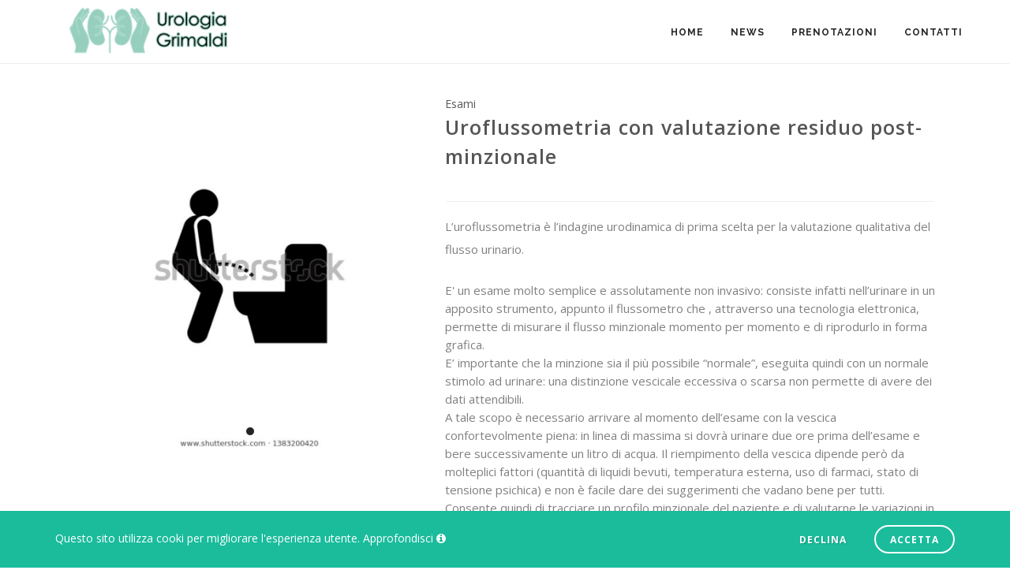

--- FILE ---
content_type: text/html; charset=utf-8
request_url: https://www.urologiagrimaldi.it/it/dettaglio.aspx?IdArticolo=9
body_size: 28227
content:



<!DOCTYPE html>
<html lang="it">

<head><meta name="viewport" content="width=device-width, initial-scale=1" /><meta http-equiv="content-type" content="text/html; charset=utf-8" />

    <!-- Document title -->

    <link href="//fonts.googleapis.com/css?family=Open+Sans:300,400,800,700,600|Montserrat:400,500,600,700|Raleway:100,300,600,700,800" rel="stylesheet" type="text/css" />
    <link href="https://www.urologiagrimaldi.it/it/html/css/plugins.css" rel="stylesheet">
    <link href="https://www.urologiagrimaldi.it/it/html/css/style.css" rel="stylesheet"> 
    <link href="https://www.urologiagrimaldi.it/it/html/css/responsive.css" rel="stylesheet">
    <link href="https://www.urologiagrimaldi.it/it/html/homepages/blog/css/style-blog.css" media="screen" rel="stylesheet" type="text/css" />


    <meta property="fb:admins" content="gianlucadipietro" /><meta property="fb:app_id" content="266329885747" /><meta property="og:site_name" content="urologiagrimaldi" /><meta id="ctl00_ogtitle" property="og:title" /><meta id="ctl00_ogurl" property="og:url" /><meta id="ctl00_ogdescription" property="og:description" /><meta id="ctl00_ogimg" property="og:image" /><meta id="ctl00_ogtype" property="og:type" /><meta property="og:locale" content="it_it" /><title>
	Uroflussometria con valutazione residuo post-minzionale
</title><meta id="ctl00_descr" name="Description" content="scopri e prenota le nostre Escursioni" />



   







    <link href="https://www.urologiagrimaldi.it/it/html/css/color-variations/red-dark.css" rel="stylesheet" type="text/css" />

<link href="html/css/color-variations/blue.css" rel="stylesheet" type="text/css" media="screen" /></head>


<body class="no-page-loader">









  


    <form name="aspnetForm" method="post" action="./dettaglio.aspx?IdArticolo=9" id="aspnetForm">
<div>
<input type="hidden" name="__EVENTTARGET" id="__EVENTTARGET" value="" />
<input type="hidden" name="__EVENTARGUMENT" id="__EVENTARGUMENT" value="" />
<input type="hidden" name="__VIEWSTATE" id="__VIEWSTATE" value="mOfYgqYdC+Yr+CA8i/CNPRnW6XgVUuG36ZhZ/WwxjyulP9W/ESpUXSIGnVXOeP8NZV9W32diWRSEY36mhQ9VVDcIN9bRIq+2A2MZfla73YsjYw7etV5mU/zv9CyRtJBkOQFudQnaD8H9BAAAppImGpcJeLnqO63PZadgFHDOziFmzTJMN8TVgbSk8dRDMgguHLdeUfiObytLSEldiGkcFnL4G/45lLLGq6doevj/bqI06hQ1Dsl2QF/QaYHPsI0OCKplS+DageXVlLrrqQDi7rolX1h/l7oMORkemtXkDnzwHjTc47UrLDvKpWnXj1DiRuS3rr7U6xJLRuT+07zJxc09cLgGp4Vl1RE2LYRe4byIZxwBSPmW2g/CJ6qwaCarBIj+HQ63JvLVvBeXPB+3er8hHFt19ShvFiKuzuZhrWA5essmtg+9An3tikBrWUHhgZIrLmFajQ78h3wlJqhRhDnWxBQPrpaHaxQf6u18Z50+cJA1iTY7UZKOEXwSC4Rd2PZU7RAqARI5Et/sanDrMjZGWBHoykJUkFj0oQSrP8zuJJYmTQBVhVGQBbbWR2fob9OghBzZIn5VevvsPtjocV+LF054UUJTGDPhMOhU3E9yOQlAcjMZsgjAnsAyq0md6Sw/ltkrVDR8xArgoZ1OrDAqAYhf6lNw0TWBynw0uwpCh3lpiPO1PQUpN7sj9YmO+TC8pFloR3/YJQVlRNGNrJtUGUGJtRI4AtfDmNjlJKoxSVF+zQiFBkQNMRZcTPBNEtnYZ1HLdkw+yhXwhF0GE5SoxVhUEKr1BXgqiAFDQMhH3JdMrfS83HMyibNsW+GdGu22PL87b+kV0zWrose5Sp4JG7HOwU403RYOtgI+ijXVQel/Dwdnwi+pwUT8vkNZwG+2kXS40DWRAOzkpRkQC28BcpHj1o61ppBo62MLcOdfuOTsWMn3Q450Zez75OG88szxNkVQBpNzEcn/s4JCMK6lIlf4xxnbmhhz05FrSmnrY51HSaOI4XyF+kkxPzgPOQVw6E3PGHRE0KVf7Y9W5HCWmUn9YYD8cx86s/C/[base64]/kay9+UcBvObSg0AH+IkH+V2dCsbUan9uxjXx8WFWW8wI1daNnHUL5lrmbYgjPyN3Bu+AJGURMWbDH8e39cW6VAq2Wptes/WzkUrM15VL0wiJNgRGdn9QN1DMy8Kq7juEG+OfJnE+BvObwexVbxEt/BG9kpAJ6+vnYH0wg/hSlSIqv2RYCFSb3GiFPIuWR7OzQeAjHxfMyM0oQYL5ywIHE9pQLX5tP2PPnjvftNSXcayHJvPA+li+dabca/0gzOpkZtjcz+prfIPRbSX+FTG4G0u4LXTNveLu0cyX++Q0PYfFB50JyuxP9+35w68JQ1r+uGII4K2j9qyb0dSItgk08ZHW4YHOd4KuUlxe/56K01yTMwQbFo09XOArL9wnp/[base64]/ATPceweadbyu1sy00db/yI0Skq7XND6/lILYFXOSQmkBszNQ5VE4gHx6FofpuT2v9zLquABBz6INmUcmyK3ThaRYjRDFLSJRu178BtyhF6q6v1KPsnjyYZLfAj7lzPpi3UyspJvwcqqY62/ShfUPqUoKSnEEMUdd73IoWxQLsQDhLY5k5BAEVongQ0pnfr+UFIGEkkd3yS0XDrw5ulJt1nZEezEmGydFDytgCzCG0/bkJT4XlpUmHn2BHXeC60WSo1OHFsYypBxU1tV8+qw8rRryZQukP8K8zBYbXEe7dyJ1ltIysOfK5J0ny113XFuiL5amanLrFlReMeUCp6Jx+HFgpuYQENv/4/[base64]/rsSAwTSSGdza20yC1bZ27IecHUOGc7QdoV1+zSYWCLaRE15TjwX5gNUuopfl3NP/[base64]/NCDS4vUMia7kLqPFhb64g0tjFZXP3PVOnpHW+Pty7j8V3TvrcJAHIGn420+6Gu3OYF/A0u8L5vl3XhML4u55YDorSeCmX03iFnpje4CqJBh2b8nHA8q1LAlof4teSjZsD1y3mrQNAaauXh/4FQ98vV+WZ5CyO2OzQVnV73KhfhhuxkOjPHS2ELtHzc7Jit1sI5r0pP/XxWcg/m98g98I2H6nVGR47cbmtb4M4pmHUZGBv6h71BC0Xb5nLbMlleeAhTA1HgBQ7dCJ/v3Fhs9fMGTuDN26t+qDof/n//JvACoWHxhP6eE1JTTW7z09MtV8+EDVIJkpERQiavHt71KqV2QjCOu5abzL4SbO0Nw6eoCKIJWZwPn+zHuL9FjR9l+6NLOBcHXLLCNa9zz29wwCDjnOQ/z/dYRcgvC7VA4De5zlivfRKna/uK8sM8XPKe5oOrUAncaWKLtEFb0icpqulLoyWi0iISb1oAZhDrYaxeMQeUH4trJwLqtFjpCB9OxvSNiq6PQfsz/+TTM0kvRkE/fFKiF1yoU1eerwD/HrX1r64QkqjCGm9/Bydv1ydKn+u+TNw9uSAGDGrZS0odxY0KeUEi1P43hxDMxeVY0wlJsfIESXlzzWMa5IJ/z+rKZrZH+ZjxnuskiHmmyUM1kEo00wFhysfYlaoH0IM0W1BpCyYQrq3nDQ2eJPsUUnB9BPHHlgoTQFN3FslUJsB2dA2ZP6Ycv+/IJ1RH6qac5DFZ1U/Ecjxm8Mtqtdszx6I9Nw7pieyLwlKVjltPAfkY4NQeZh8+NXBWiCM+2xiKwUh+chRQxoeVAD8Q+vrwL6nIvGMRDxeDknSNkU9mK22BYUpmJE2B97+O+A5QuNNyp5gaAAWUAM3EtS7QdIMtNE7kccIx6vgZcxgq7R5jhIz7Q4pAaJtZQry+jAeb5SedWNe8qMq5Ei+Z/9t+HjoFrH3bXYCGo9UH1EOzEDTvoqTilUKyfNjkrNUlI2X7EGv3KSrIM7W5FUcujFldFsXdOQpr2jtFkEx7/qixCHyrvC9gyjU2IINaf9kc78j/g5F7d9ZZ4Rv1C/hvnuvfRXEOSQavVFZ9Qlqq+4KUlM5l80qi6oHGjVEtXZzCzWy8ct9bwomo7JUmZKLkx2HhmVL5Mm3JeUj0berUJxFG86mcyL5KmSzorii134q3fR3pVCGnXgitk0K1JsrUwcWxnQ808YV2qXqxg2baK29L/[base64]/P1AJ2gw4SPjuUIVstO9UFyGwhbhshOeTnO4cbXmVHm5dwbMa7C+dRt/DBE9/q4aF3sWBfmM6+z3ptj2nzQm49p6Mca6tn+1AA2GBYqty7SaC9cZQvnMgEKrwqINPs2SE7VESpXuV8186HrUJbM4zmJ0UsLehEiYx8nM/[base64]/T5ztK4RjkhBj906tNYICivo4OCQDfJQfwpUk8bRgbFZPZyXOlSCFdvNk0BfiIn0pWiyT4AzOET5159WNaBLlRXOFgrPTu4VXYWfZ2jIrT6n2GWfN6TnmvqGELL3UZnr7LKguc/nEbmcytqlA9x/7HAskSYYD7NwlS3AzOwZbOEjO2vAnlj6VI/bciIeQdVPT7gAwLUJ7XD1dT0RZ3x8Su9scgWEwa5DA8W5DOMwLdFYkRLgtegk3MbaWbgXdhEKETAqhYQuFUTkrA8Pv9y7Hi7honk9RHHWhH90cbYV0ZpBUWuGMKrHTexopSM9g+BsFbK9KcuzoovNmJAALru6+vh2k6g15gExZE0ICJKUxXgg9zjmh/alwVNLmkGhJSruwdWwTn7J3hgNj0vvel5zKdgTtHrV715DYoZotDaxV+95fnpbKkw/49uGUAersarDsgKqfeqKQqd197PRV6uUf8eWHTvcpxwa9nIK+Q0LeZ8s/o4iAQ0eWvrgGVJqr10jscMR0Po4MmT0KeD4E8dH9QtSrMMt1QJD3SOaUZLLvi7qQpVuUPBzDR92NtfY6VRWsTsXtoTxEdBJmKocRu9753sEOe/of4F96LwuB4TD0lbAua27c9vcjPp64vLh9OkLcvXkdg0I4PAM0svTfbJ8EDsQyxrp5S2mzHI9Kp8by/1eJSDWwvt3MrR+iRMnatr3xJ60VpAH8HnjOCheM80TDFD67rsVZkg7SV5vosia01FyJYb1+Z4huvb82p574Ic4VOBsp94s+bL3Jn5BHi6AxV0E1sXvD3bsrGrVi1T5vJF6jmNzZVjm/uUh6q4s96q9sE4dANWwJF+Rxlw839+sWf2lXZw35KQRzZBN5NvYysAmYjcsbAaRQscOOpoLPyImlkywN2VEJE4aKjvXtWLCwar0+c9gsJoQLRSdMEQL3/BqtaAHMETjbjzq+kxJDNMPzrAqjUR/NzHgxqCXs3pM4/LSAMk8b0Bmx7J3qPYN561jujUL8dWBo+s7Ah5kOjYGg/WosB+nHldesPatmcrtLlC8WwUs63N4pnxFlbUGQgrwDo6FsJP3tikjNy/L5xWsQZd1bm59d01UjKiCR8kmuZT4XKqgoZCv6ZG5Yq0IpkGciPyn9gxYc8xsfBL13btH6mbevdP+42nnNjo0nSQWrkdEtzjVEeBQPv4s1pcHihbYN45uhe0k5TWppMSxVrSKV70yQsWH5PsTqXquHj1W6uXK1EB/LdMWbQOdHWr2OUGDWc3fAmrDqdTXgU7OT5fZmygvlclz+X8upbJdtnw9zNaIRSI+lFylRCRRPbKUOX50Y1t7cj1fjRzOcT6xOf5B8u50cRBesGm0Xr11x4CCyNtvI3AfH/KInJyS0RcGjKzShg5Fm7Zq0HFjZ18H6A7kOAcNTER+BpSmQRk0md4dxrddexrYpV86rIdmaNClD8Q70/kg6yyKLU3xS+Gnc+sf0fBDL/IGjQGO5fdk9Cfq++M/aPrcFqKAxmWjyyj9KOyCcgRhMlQD4KOOIDcI+D229M2JsKdEPGezKG/g1Mca1YTh2TPsjN/kfhl/0yzmVWDDMoeqDYcEYBzr0lSyul3puAo6Sdm9Tu2d3MKaF2iMwxPOwT21lOBxZZiu0Hrx4ibZhlqWWiUVYzfnGlQiwY/a/uATPG+k8cuHVaXdMqv2dEeU3OXemYTCXsARvYSXTNKSkljlUhLjhIhEZwbWmrLzfEWrngwO" />
</div>

<script type="text/javascript">
//<![CDATA[
var theForm = document.forms['aspnetForm'];
if (!theForm) {
    theForm = document.aspnetForm;
}
function __doPostBack(eventTarget, eventArgument) {
    if (!theForm.onsubmit || (theForm.onsubmit() != false)) {
        theForm.__EVENTTARGET.value = eventTarget;
        theForm.__EVENTARGUMENT.value = eventArgument;
        theForm.submit();
    }
}
//]]>
</script>


<script src="/WebResource.axd?d=GhDn59trirC1_9iq_Ty1YicRI_NYG8Xv34iPURKiO_8BYOGeLUHuzfgisIWGTB15c-vs37NFlEJFQVlmm6w0atdiE4RGFQmoXBeYKdytNsk1&amp;t=638901598200000000" type="text/javascript"></script>


<script src="/ScriptResource.axd?d=hLgCly2cHjaSQRc52GRsRHLHTShb644za1mPNHQUDMWWgMxVrjOitfg16a1O78QiFwZohANJooBd2TU1I6M5rXRS7Fkq7yKF6TPNFZNZmx-xhE8VRb3xxgHdnRPSaxhYzg21Y4GUnB1xh2pCOHry5aVo7AT2VvZU2g-H6lWt3vWb4iYXli4Rb6NPcC0kbMTo0&amp;t=345ad968" type="text/javascript"></script>
<script type="text/javascript">
//<![CDATA[
if (typeof(Sys) === 'undefined') throw new Error('ASP.NET Ajax client-side framework failed to load.');
//]]>
</script>

<script src="/ScriptResource.axd?d=u7-2sxnTpRlpGGTrcpomMKzUp9DNAfAkWt-Q5-o5o5brBisbOjD-95s_80_Y2nZAkFTUfxcAMLKSU5BdUau0DPr1SfQW8gvNjJSJ7az9Flqs9xK515eueWy4NGqHisdKPKdDJhPHA1yC2tZzN0bZJYzFSpsn_i0naNG9-bnY1gGkd-QbRiSXcC82B634MZd10&amp;t=345ad968" type="text/javascript"></script>
<div>

	<input type="hidden" name="__VIEWSTATEGENERATOR" id="__VIEWSTATEGENERATOR" value="6F05DB0F" />
	<input type="hidden" name="__VIEWSTATEENCRYPTED" id="__VIEWSTATEENCRYPTED" value="" />
	<input type="hidden" name="__EVENTVALIDATION" id="__EVENTVALIDATION" value="MKxp1V7dIspuAeMPTpGgCHRjnu2A70MYlzS019zmNOt5CZ7xhl++r0JQzq+uMRurq3fN9tLldj9E5HUT1TyGxlEnSFSgQioiq1f+0HlRWNM5H8Q+UqMoWoKrtsyJg7WoALP6Jvit1ijaiVX5JuGHUFOVYdKKo4wlp2XbdXLSafM=" />
</div>

        <script type="text/javascript">
//<![CDATA[
Sys.WebForms.PageRequestManager._initialize('ctl00$ScriptManager1', 'aspnetForm', [], [], [], 90, 'ctl00');
//]]>
</script>




        <!-- Wrapper -->
        <div id="wrapper">

            
     
            <!-- Header -->
            <header id="header" class="header header-sticky-resposnive">
                <div id="header-wrap">
                    <div class="container">


                        <!--Logo-->

                        <div id="logo">
                            <a title="logo" href="https://www.urologiagrimaldi.it/it/">
                                <img alt="logo" src="https://www.urologiagrimaldi.it/public/archivio_img/17966182/logopiccolo.png" />
                            </a>
                        </div>





                        <div id="mainMenu-trigger">
                            <button class="lines-button x"><span class="lines"></span></button>
                        </div>

                        <div id="mainMenu" class="menu-right light">
                            <div class="container">
                               
                              
                                
                                
                                
                                
                                <nav>
                                    <ul>
                                        <li>
                                            
                                                    <li><a href="default.aspx">Home</a> </li><li><a href="timeline.aspx">News</a> </li><li><a href="catalogo.aspx">Prenotazioni</a> </li><li><a href="feedback.aspx">Contatti</a> </li>
                                                
                                        </li>
                                    </ul>
                                </nav>


                                <!--END: NAVIGATION-->




                            </div>

                        </div>
                    
                    </div>





                </div>



            </header>


         

            





            


          















            



            <section id="page-content" class="sidebar-both">
                <div class="container">
                    <div class="row">
                        

                        <div id="ctl00_ColonnaCentrale" Class="content col-md-12">
                            

    


    <div>
	<table cellspacing="0" border="0" id="ctl00_ContentPlaceHolder1_DetailsView1" style="border-collapse:collapse;">
		<tr>
			<td>&nbsp;</td><td>
                    <div class="col-md-5">
                        <div class="product-image">
                            <!-- Carousel slider -->
                            <div class="carousel dots-inside dots-dark arrows-visible arrows-only arrows-dark"
                                data-items="1"
                                data-animate-in="fadeIn"
                                data-animate-out="fadeOut"
                                data-autoplay-timeout="2500">
                                <a href="https://www.urologiagrimaldi.it/GetThumbnailImage.aspx?FileName=cancer-disease-flow-prostate-icon-600w-1383200420.jpg&ScaleFactor=1000" data-lightbox="image" title="Uroflussometria con valutazione residuo post-minzionale">
                                    <img alt="Uroflussometria con valutazione residuo post-minzionale" src="https://www.urologiagrimaldi.it/GetThumbnailImage.aspx?FileName=cancer-disease-flow-prostate-icon-600w-1383200420.jpg&ScaleFactor=1000">
                                </a>
                            </div>
                            <!-- Carousel slider -->
                        </div>
                    </div>



                    <div class="col-md-7">
                        <div class="product-description">
                            <div class="product-category">Esami</div>
                            <div class="product-title">
                                <h3><a href="#">
                                    <input type="hidden" name="ctl00$ContentPlaceHolder1$DetailsView1$titolopagina" id="ctl00_ContentPlaceHolder1_DetailsView1_titolopagina" value="Uroflussometria con valutazione residuo post-minzionale" />
                                    <input type="hidden" name="ctl00$ContentPlaceHolder1$DetailsView1$descrizionepagina" id="ctl00_ContentPlaceHolder1_DetailsView1_descrizionepagina" value="scopri e prenota le nostre Escursioni" />



                                    Uroflussometria con valutazione residuo post-minzionale</a></h3>
                            </div>
                            
                            <div class="product-price">
                                <ins>
                                    
                                   

                                </ins>
                            </div>
                      

                            <div class="seperator m-b-10"></div>
                            <p>
                                <span style="caret-color: rgb(128, 128, 128); color: rgb(128, 128, 128); font-family: &quot;Open Sans&quot;, sans-serif, Helvetica, sans-serif; font-size: 15px; background-color: rgb(255, 255, 255);">L’uroflussometria&nbsp;è l’indagine urodinamica di prima scelta per la valutazione qualitativa del flusso urinario.</span><div><span style="caret-color: rgb(128, 128, 128); color: rgb(128, 128, 128); font-family: &quot;Open Sans&quot;, sans-serif, Helvetica, sans-serif; font-size: 15px; background-color: rgb(255, 255, 255);">E' un esame molto semplice e assolutamente non invasivo: consiste infatti nell’urinare in un apposito strumento, appunto il flussometro che , attraverso una tecnologia elettronica, permette di misurare il flusso minzionale momento per momento e di riprodurlo in forma grafica.&nbsp;</span></div><div><span style="background-color: rgb(255, 255, 255);"><font color="#808080" face="Open Sans, sans-serif, Helvetica, sans-serif"><span style="caret-color: rgb(128, 128, 128); font-size: 15px;">E’ importante che la minzione sia il più possibile “normale”, eseguita quindi con un normale stimolo ad urinare: una&nbsp;distinzione vescicale eccessiva o scarsa non permette di avere dei dati attendibili.</span></font></span><br style="box-sizing: border-box; caret-color: rgb(128, 128, 128); color: rgb(128, 128, 128); font-family: &quot;Open Sans&quot;, sans-serif, Helvetica, sans-serif; font-size: 15px;"><span style="background-color: rgb(255, 255, 255);"><font color="#808080" face="Open Sans, sans-serif, Helvetica, sans-serif"><span style="caret-color: rgb(128, 128, 128); font-size: 15px;">A tale scopo è necessario arrivare al momento dell’esame con la vescica confortevolmente piena: in linea di massima si dovrà urinare due ore prima dell’esame e bere&nbsp;successivamente&nbsp;un litro di acqua. Il riempimento della vescica dipende però da molteplici fattori (quantità di liquidi bevuti, temperatura esterna, uso di farmaci, stato di tensione psichica) e non è facile dare dei suggerimenti che vadano bene per tutti.</span></font></span></div><div><span style="caret-color: rgb(128, 128, 128); color: rgb(128, 128, 128); font-family: &quot;Open Sans&quot;, sans-serif, Helvetica, sans-serif; font-size: 15px; background-color: rgb(255, 255, 255);">Consente quindi di tracciare un profilo minzionale del paziente e di valutarne le variazioni in modo oggettivo nel corso del tempo ed è quindi indicata in tutti i pazienti che riferiscono sintomi della fase dello svuotamento vescicale, con alterazioni del flusso minzionale.</span></div>
                            </p>

                            <div class="seperator m-t-20 m-b-10"></div>

                        </div>

                        

                    </div>
                </td>
		</tr>
	</table>
</div>


    







                        </div>

                        
                    </div>
                </div>
            </section>






            <div id="cookieNotify" class="modal-strip modal-bottom cookie-notify" data-delay="1000" data-expire="30" data-name="websiteCookiesPoloWeb">
                <div class="container">
                    <div class="row">
                        <div class="vertical-align">
                            <div class="col-md-8 text-sm-center sm-center sm-m-b-10 m-t-5">
                                Questo sito utilizza cooki per migliorare l'esperienza utente. 
                                <a href="https://www.iubenda.com/privacy-policy/69351947" class="text-light"><span>Approfondisci <i class="fa fa-info-circle"></i></span></a>
                            </div>
                            <div class="col-md-4 text-right sm-text-center sm-center">
                                <button type="button" class="btn btn-rounded btn-sm m-r-10 modal-close">Declina</button>
                                <button type="button" class="btn btn-light btn-rounded btn-outline btn-sm modal-confirm">Accetta</button>
                            </div>
                        </div>
                    </div>
                </div>
            </div>

            <div id="ctl00_divfooter">
                <footer id="footer" class="footer-light">
                    <div class="footer-content">
                        <div class="container">
                            <div class="row">
                                <div class="col-md-3">
                                    <!-- Footer widget area 1 -->

                                                                  


                                    <h4>Contatti</h4>
                                    <ul class="list-icon">
                                        <li>
                                       Via Vittoria Colonna, 9, 80121 Napoli NA<br>
                                <a href="tel:+393296185416">Tel. +39 329 618 5416</a><br>
                                Email <a href="mailto:chiaia@urologiagrimaldi.it?subject=Studio Chiaia: ">chiaia@urologiagrimaldi.it</a><br />
                                        </li>
                                       
                                    </ul>


                                                                        <ul class="list-icon">
                                        <li>
                                                                       Piazza Cavour nr. 9<br>
                                <a href="tel:+393296185416">Tel. +39 329 618 5416</a><br>
                                Email <a href="mailto:cavour@urologiagrimaldi.it?subject=Studio Cavour: ">cavour@urologiagrimaldi.it</a><br />
                                        </li>
                                       
                                    </ul>



                                    









                                    <!-- Social icons -->
                                    <div class="social-icons social-icons-border float-left m-t-20">
                                        <ul>
                                            <li class="social-rss"><a title="Blog" href="https://www.urologiagrimaldi.it/it/blogarchive.aspx"><i class="fa fa-rss"></i></a></li>
                                            <li class="social-facebook"><a title="Facebook" href="https://www.facebook.com/urologiagrimaldi"><i class="fa fa-facebook"></i></a></li>

                                        </ul>
                                    </div>
                                    <!-- end: Social icons -->
                                </div>


                                <div class="col-md-2">
                                    <!-- Footer widget area 2 -->
                                    <div class="widget">
                                        <h4>Agevolazioni</h4>
                                        <ul class="list-icon list-icon-arrow">
                                            
                                        </ul>
                                    </div>
                                    <!-- end: Footer widget area 2 -->
                                </div>



                                <div class="col-md-3">
                                    <div class="widget">
                                        <h4>Prestazioni</h4>
                                        <ul class="list-icon list-icon-arrow">

                                            
                                                    
                                                    <li>
                                                        <a href="https://www.urologiagrimaldi.it/it/dettaglio.aspx?IdArticolo=5">
                                                            Visita Urologica - Andrologica
                                                        </a>
                                                    </li>
                                                
                                                    <li>
                                                        <a href="https://www.urologiagrimaldi.it/it/dettaglio.aspx?IdArticolo=6">
                                                            Cistoscopia
                                                        </a>
                                                    </li>
                                                
                                                    <li>
                                                        <a href="https://www.urologiagrimaldi.it/it/dettaglio.aspx?IdArticolo=7">
                                                            Ecografia apparato urinario
                                                        </a>
                                                    </li>
                                                
                                                    <li>
                                                        <a href="https://www.urologiagrimaldi.it/it/dettaglio.aspx?IdArticolo=8">
                                                            Penoscopia
                                                        </a>
                                                    </li>
                                                
                                                    <li>
                                                        <a href="https://www.urologiagrimaldi.it/it/dettaglio.aspx?IdArticolo=9">
                                                            Uroflussometria con valutazione residuo post-minzionale
                                                        </a>
                                                    </li>
                                                
                                                    <li>
                                                        <a href="https://www.urologiagrimaldi.it/it/dettaglio.aspx?IdArticolo=10">
                                                            Trattamento ad onde d'urto - ESWT
                                                        </a>
                                                    </li>
                                                
                                                    <li>
                                                        <a href="https://www.urologiagrimaldi.it/it/dettaglio.aspx?IdArticolo=11">
                                                            Biopsia Prostatica Fusion
                                                        </a>
                                                    </li>
                                                
                                                
                                        </ul>
                                    </div>
                                </div>


                                <div class="col-md-3">
                                     <div id="ctl00_twitterID" class="widget widget-tweeter" data-username="giomaldi" data-limit="2" data-avatar="true" data-format="%d/%b/%Y">
                                        <h4 class="widget-title"><a href="http://twitter.com/giomaldi">Twitter</a></h4>
                                    </div>
                                </div>













                            </div>
                        </div>
                    </div>
                    <div class="copyright-content">
                        <div class="container">
                            <div class="copyright-text text-center">
                                &copy; 2019
                            <span id="ctl00_Label2">Urologia Grimaldi</span>


                            </div>
                        </div>
                    </div>
                </footer>

            </div>

        </div>
        <!-- end: Wrapper -->
        <!-- Go to top button -->
     
   

        <!--Plugins-->

        <script src="https://www.urologiagrimaldi.it/it/html/js/jquery.js"></script>
        <script src="https://www.urologiagrimaldi.it/it/html/js/plugins.js"></script>
        <script src="https://www.urologiagrimaldi.it/it/html/js/functions.js"></script>

        

        

        




        

        

        


        

    
           
    
    
    
  
    

    


    

    

    

    

    



    
    
    
    
    </form>
</body>
</html>


--- FILE ---
content_type: text/html
request_url: https://www.urologiagrimaldi.it/GetThumbnailImage.aspx?FileName=cancer-disease-flow-prostate-icon-600w-1383200420.jpg&ScaleFactor=1000
body_size: 29934
content:
���� JFIF  ` `  �� C 		
 $.' ",#(7),01444'9=82<.342�� C			2!!22222222222222222222222222222222222222222222222222�� ��" ��           	
�� �   } !1AQa"q2���#B��R��$3br�	
%&'()*456789:CDEFGHIJSTUVWXYZcdefghijstuvwxyz���������������������������������������������������������������������������        	
�� �  w !1AQaq"2�B����	#3R�br�
$4�%�&'()*56789:CDEFGHIJSTUVWXYZcdefghijstuvwxyz��������������������������������������������������������������������������   ? ��(��
(��
(��
(��
(��
(��
(��
(��
(��
(��
(��
(��
(��
(��
(��
(��
(��
(��
(��
(��
(��
(��
(��
(��
(��
(��
(��
(��
(��
(��
(��
(��
(��
(��
(��
(��
(��
(��
(��
(��
(��
(��
(��
(��
(��
(��
(��
(��
(��
(��
(��
(��
(��
(��
(��
(��
(��
(��
(��
(��
(��
JZ( ��( ��( ��( ��( ��( ��( ��( ��( ��( ��( ��( ��( ��( ��( ��( ��( ��( ��( ��( ��( ��( ��( ��( ��( ��( ��( ��( ��( ��( ��( ��( ��( ��( ��( ��( ��( ��( ��( ��( ��( ��( ��( ��( ��( ��( ��( ��( ��( ��( ��( ��( ��( ��( ��( ��( ��( ��( ��( ��( ��( ��( ��( ��( ��( ��( ��( ��( ��( ��( ��( ��( ��( ��( ��( ��( ��( ��( ��( ��( ��( ��( ��( ��( ��( ��( ��( ��( ��( ��( ��( ��( ��( ��( ��( ��( ��( ��( ��( ��( ��( ��( ��( ��( ��( ��( ��( ��( ��( ��( ��( ��( ��( ��( ��( ��( ��( ��( ��( ��( ��( ��( ��( ��( ��( ��( ��( ��( ��( ��( ��( ��( ��( ��( ��( ��( ��( ��( ��( ��( ��( ��( ��( ��( ��( ��( ��( ��( ��( ��( ��( ��( ��( ��( ��( ��( ��( ��( ��( ��( ��( ��( ��( ��( ��( ��( ��( ��( ��( ��( ��( ��( ��( ��( ��( ��( ��( ��( ��( ��( ��( ��( ��( ��( ��( ��( ��( ��( ��( ��( ��( ��( ��( ��( ��( ��( ��( ��( ��( ��( ��( ��( ��( ��( ��( ��( ��( ��( ��( ��( ��( ��( ��( ��( ��( ��( ��( ��( ��( ��( ��( ��( ��( ��( ��( ��( ��( ��( ��( ��( ��( ��( ��( ��( ��( ��( ��( ��( ��( ��( ��( ��( ��( ��( ��( ��( ��( ��( ��( ��( ��( ��( ��( ��( ��( ��( ��( ��( ��( ��( ��( ��( ��( ��( ��( ��( ��( ��( ��( ��( ��( ��( ��( ��( ��( ��( ��( ��( ��( ��( ��( ��( ��( ��( ��( ��( ��( ��( ��( ��( ��( ��( ��( ��( ��( ��( ��( ��( ��( ��( ��( ��( ��( ��( ��( ��( ��( ��( ��( ��( ��( ��( ��( ��( ��( ��( ��( ��( ��( ��( ��( ��( ��( ��( ��( ��( ��( ��( ��( ��( ��( ��( ��( ��( ��( ��( ��( ��( ��( ��( ��( ��( ��( ��( ��( ��( ��( ��( ��( ��( ��( ��( ��( ��( ��( ��( ��( ��( ��( ��( ��( ��( ��( ��( ��( ��( ��( ��( ��( ��( ��( ��( ��( ��( ��( ��( ��( ��( ��( ��( ��( ��( ��( ��( ��( ��( ��( ��( ��( ��( ��( ��( ��( ��( ��( ��( ��( ��( ��( ��( ��( ��( ��( ��( ��( ��( ��( ��( ��( ��( ��( ��( ��( ��( ��( ��( ��( ��( ��( ��( ��( ��( ��( ��( ��( ��( ��( ��( ��( ��( ��( ��( ��( ��( ��( ��( ��( ��( ��( ��( ��( ��( ��( ��( ��( ��( ��( ��( ��( ��( ��( ��( ��( ��( ��( ��( ��( ��( ��( ��( ��( ��( ��( ��( ��( ��( ��( ��( ��( ��( ��( ��( ��( ��( ��( ��( ��( ��( ��( ��( ��( ��( ��( ��( ��( ��( ��( ��( ��( ��( ��( ��( ��( ��( ��( ��( ��( ��( ��( ��( ��( ��( ��( ��( ��( ��( ��( ��( ��( ��( ��( ��( ��( ��( ��( ��( ��( ��( ��( ��( ��( ��( ��( ��( ��( ��( ��( ��( ��( ��( ��( ��( ��( ��( ��( ��( ��( ��( ��( ��( ��( ��( ��( ��( ��( ��( ��( ��( ��( ��( ��( ��( ��( ��( ��( ��( ��( ��( ��( ��( ��( ��( ��( ��( ��( ��( ��( ��( ��( ��( ��( ��( ��( ��( ��( ��( ��( ��( ��( ��( ��( ��( ��( ��( ��( ��( ��( ��( ��( ��( ��( ��( ��( ��( ��( ��( ��( ��( ��( ��( ��( ��( ��( ��( ��( ��( ��( ��( ��( ��( ��( ��( ��( ��( ��( ��( ��( ��( ��( ��( ��( ��( ��( ��( ��( ��( ��( ��( ��( ��( ��( ��( ��( ��( ��( ��( ��( ��( ��( ��( ��( ��( ��( ��( ��( ��( ��( ��( ��( ��( ��( ��( ��( ��( ��( ��( ��( ��( ��( ��( ��( ��( ��( ��( ��( ��( ��( ��( ��( ��( ��( ��( ��( ��( ��( ��( ��( ��( ��( ��( ��( ��( ��( ��( ��( ��( ��( ��( ��( ��( ��( ��( ��( ��( ��( ��( ��( ��( ��( ��( ��( ��( ��( ��( ��( ��( ��( ��( ��( ��( ��( ��( ��( ��( ��( ��( ��( ��( ��( ��( ��( ��( ��( ��( ��( ��( ��( ��( ��( ��( ��( ��( ��( ��( ��( ��( ��( ��( ��( ��( ��( ��( ��( ��( ��( ��( ��( ��( ��( ��( ��( ��( ��( ��( ��( ��( ��( ��( ��( ��( ��( ��( ��( ��( ��( ��( ��( ��( ��( ��( ��( ��( ��( ��( ��( ��( ��( ��( ��( ��( ��( ��( ��( ��( ��( ��( ��( ��( ��( ��( ��( ��( ��( ��( ��( ��( ��( ��( ��( ��( ��( ��( ��( ��( ��( ��( ��( ��( ��( ��( ��( ��( ��( ��( ��( ��( ��( ��( ��( ��( ��( ��( ��( ��( ��( ��( ��( ��( ��( ��( ��( ��( ��( ��( ��( ��( ��( ��( ��( ��( ��( ��( ��( ��( ��( ��( ��( ��( ��( ��( ��( ��( ��( ��( ��( ��( ��( ��( ��( ��( ��( ��( ��( ��( ��( ��( ��( ��( ��( ��( ��( ��( ��( ��( ��( ��( ��( ��( ��( ��( ��( ��( ��( ��( ��( ��( ��( ��( ��( ��( ��( ��( ��( ��( ��( ��( ��( ��( ��( ��( ��( ��( ��( ��( ��( ��( ��( ��( ��( ��( ��( ��( ��( ��( ��( ��( ��( ��( ��( ��( ��( ��( ��( ��( ��( ��( ��( ��( ��( ��( ��( ��( ��( ��( ��( ��( ��( ��( ��( ��( ��( ��( ��( ��( ��( ��( ��( ��( ��( ��( ��( ��( ��Ԕ �SK�@�i<�� ���Р�M�# �Z Z(��
(��
(��
(��
(��
(��
(��
(��
(��
(��
(��
(��
(��
(��
(��
(��
(��
(��
(��
(��
(��
(��
(��
(��
(��
(��
(��
(��
(��
(��
(��
(��
(��
(��
(��
(��
(��
(��
(��
(��
(��
(��
(��
(��
(��
(��
(��
(��
(��
(��
(��
(��
(��
(��
(��
(��
(��
(��
L���Ƕ^Ҍ���E���{�j ��|I�xrɮ�;��@8yoa^%�_�M��b�s�6n�Q�^A�_j�(�^�P�w,~T�ʢ����~*x�Pr[X�5'�B0?J�_��N�֮�}G�W<i(�4��>/�K�/t��%<~������H�����U?'�_5��ހ>�����-c���&�A�u<�����5_�	�ǛOc��X�c�W�>��|I�C��J��'��(V�(��(��(��(��(��(��(��(��(��(��(��(��(��(��(��(��(��(��(��(��(��(��(��(��(��(��(��(��(��(��(��(��(��(��(��(��(��(��(��(��(��(��(��(��(��(��(��(��(��(��(��(��(��(��(��(�����GX�`Ѵ��B��Ec_x���+���̄�b#L�^��Ax��km"��-�@�?�W�}� �4Q@Q@�� 3^��s�Sxs�1��av�J�·@}�ח�㑣ueb�AE }�$Eu9V�S��a��H�er�2F�S�x����EPEPEPEPEPEPEPEPEPEPEPEPEPEPEPEPEPEPEPEPEPEPEPEPEPEPEPEPEPEPEPEPEPEPEPEPEPEPEPEPEPEPEPEPEPEPEPEPEPEPEPEPEPEPEPHzR���ǫ׹�Ȅ�����הצ�p�����oL�μ˥ QE QE QE �R�����z�蚍�n"u*>��o���!?fե���z��(��(��(��(��(��(��(��(��(��(��(��(��(��(��(��(��(��(��(��(��(��(��(��(��(��(��(��(��(��(��(��(��(��(��(��(��(��(��(��(��(��(��(��(��(��(��(��(��(��(��(��(��(��(��(���)h���h���lueO�E�^Mxm}��+£�^��E��`�� �5��ͻ��I�UѶ�=E AE-% QE QGZ )E��h���V�d
O��q��@H�	џN�8��6�s#�@N+�*���ťi6�P�U�5N=@�5~�
(��
(��
(��
(��
(��
(��
(��
(��
(��
(��
(��
(��
(��
(��
(��
(��
(��
(��
(��
(��
(��
(��
(��
(��
(��
(��
(��
(��
(��
(��
(��
(��
(��
(��
(��
(��
(��
(��
(��
(��
(��
(��
(��
(��
(��
(��
(��
(��
(��
(��
(��
(��
(��
(��
(��
(�4 ���8���2|/�Γ�Z4E�|� �}�{��i���]�Gc��`�^s����|�h���QP�4��� �)��x�X�5�Q�4�?�[�]	���z($�Q1��tU&�"����G�5�W��ɍ��J�WHg���]÷�(���]����Z��i�*/S_�
�ß|E�[����H�'$�QG�h������;kh�Y�;Qd�_S�&�r����`�s����c��U� �(���s0Z�?�8�~��F( �)h��
(��
(��
(��
(��
(��
(��
(��
(��
(��
(��
(��
(��
(��
(��
(��
(��
(��
(��
(��
(��
(��
(��
(��
(��
(��
(��
(��
(��
(��
(��
(��
(��
(��
(��
(��
(��
(��
(��
(��
(��
(��
(��
(��
(��
(��
(��
(��
(��
(��
(��
(��
(��
(��
(��
(��5�|@����.�k0�����S���V��|]m�� M{)��
�|y��7��6�)��V�'�����k�*��k���Q��?�sC�FF}�Uf`�	'� lxk�z��5���>"���b8Q�k�o|-�|'j�I]_7� ���A��P�c�1\K�}҇���A�b����"��:x� $ԦS�&~﹠����O�770@�q��� :�7������_1q��=�<Y������o��q���h�
�����7Vw���FÝ�~�,0El�5�}`W�>�ᛸ氾�"�bbJ0�W�?|yg�}O����"z���Q@Q@Q@Q@Q@Q@Q@Q@Q@Q@Q@Q@Q@Q@Q@Q@Q@Q@Q@Q@Q@Q@Q@Q@Q@Q@Q@Q@Q@Q@Q@Q@Q@Q@Q@Q@Q@Q@Q@Q@Q@Q@Q@Q@Q@Q@Q@Q@Q@Q@Q@Q@Q@Q@Q@Q@z�M�cx�VM�W��0"m���P͟<U&��Ǳ�L����s�n��W�ի�ƿ�'����H]��j� �|=���&��cy�v}+�����|F��c� �蔴���$��w�5��G���ə��j	���W�:�m.�t���&��]Z�O��?�Ѡ
tQE /j�~��m�6A�n�E(�n�Ҹ*��\]b�ppR@h��mʤw�Uk	���b_�VE QE QE QE QE QE QE QE QE QE QE QE QE QE QE QE QE QE QE QE QE QE QE QE QE QE QE QE QE QE QE QE QE QE QE QE QE QE QE QE QE QE QE QE QE QE QE QE QE QE QE QE QE QE QE QE !�+�?h?}�C�Ѣ|=�` )���PI�c�_�X��$9��t0��Fxx?ʀ8J(��
�]�/���.W5���"��jַ�Y��>�P&�Pz2:���֟c�N�1���d��l�]2��!�S��Wȟ����P���1� ᨠ�@IĈGf(89��|s��
i� �<#�+tW����4�r��5�PEPEPEPEPEPEPEPEPEPEPEPEPEPEPEPEPEPEPEPEPEPEPEPEPEPEPEPEPEPEPEPEPEPEPEPEPEPEPEPEPEPEPEPEPEPEPEPEPEPEPEPEPEPEPE!��9�kk�x:������!� h�����V���g��9v�������dGg�D�����������QE R����@ox*����g�@����>?Z�p�ǝ� �h�?z/>�ǩE*3^i�F�m�Ү��#��� �z(��
Q֒� �����<,9� S(P?׭W���7��z��<�C� �T QE QE QE QE QE QE QE QE QE QE QE QE QE QE QE QE QE QE QE QE QE QE QE QE QE QE QE QE QE QE QE QE QE QE QE QE QE QE QE QE QE QE QE QE QE QE QE QE QE QE QE QE QE QE S$�"���*��&�\O�=|h��[l�)�y�E |��_o����vP?��A���T�R��$��r�I&�@Q@(�I@�@Q�����&�?�%霚��CY����#>T�s�5��9^�o�Z�E`>��_�vb����)"�� ����( ��(ٿg��/�wVŰq�x��k䏂wg��l3�*��ȯ�� QE QE QE QE QE QE QE QE QE QE QE QE Rw�����5�3J�}��0/�5`����> ���o����� �i�+��_ɿ�Z~
� ����o��� �i�+��_ɿ�Z~
� ����o��� �i�+��_ɿ�Z~
� ����o��� �i�+��_ɿ���O����� v4W� O�=�Cj� 
�Ӽ_��]����18�$: ܢ�
��E:�
(��
(��
(��
(��
(��
(��
(��
(��
(��
(��
(��
(��
(��
(��
(��
(��
(��
(��
(��
(��
(��
(��
(��
(��
(��
(��
(��
(��
(��
(��
(��
(��
(��
(��_9~О"��;]'�D��_����k�kˈ�,帕���c_x�Y�^�N�~�2R�J ���( ��( ��(�� g��/�ړĐ3~#��>��mV<gl���j�3u�O��G?�T���_Vk���A���z[��b�>#��kR��Ԯb�䬿��� QE�|9���Rp��A���4m�:|'��}�Z��yr���4��t�Y3��!� Z��( ��( ��( ��( ��( ��( ��( ��( ��( ��( ��( ��(��_��>��2���Px�� �]��o7��y�aXs������K˹n&r�HŘ��M XԵ�GV�k���f��9f���M% �>���SIE .O��'��Q@��h��4�P���2}M% �>�,73���є�zT4�� {ÿ���M�:~�3\X�
&s��j�R���X�-�<R(eaЃ_gנ�_H|�l��l�ܛ�;���$� J ��))h ��( ��( ��( ��( ��( ��( ��( ��( ��( ��( ��( ��( ��( ��( ��( ��( ��( ��( ��( ��( ��( ��( ��( ��( ��( ��( ��( ��( ��( ��( ��( ��( �� &����S�j �~-�����������_�_'�iW�+K"�$��z���y���s�!����� ׮/O������/s� ��Z)����M��(���� ��ݛ?h�� ܠ?�}��.-��t�b���>ɬY�g\��_ri����9A���� �G������R,c/����wl��
�
�8�&�J Z(�;OA���ć� �
H���ŇL
�{�Wi�&s�����_[�Fb���G9��~	��j~Q+�x_i��4�t�Դ��T��
 Z+�_�,�n7��RhwS]G+��9�P������(��(��(��(��(��(��(��(����]���h��Ҁ<���i��6QF�0f�k��=k诊ڄ�����s?w�'� ]'�ƀ#��( ��( ��( ��( ��( ��( �K�s$�U'k� #�4�F�#� %*���?����k����\�� �Z��M+�y]�;�4Ԏ�QE QE QE QE QE QE QE QE QE QE QE QE QE QE QE QE QE QE QE QE QE QE QE QE QE QE QE QE QE QE RgH���a�P���%��\�|~"�s�#'���Ct�m&�ҙ����ܪj=ZO/I�H��P�>!�7�!��bN�N)�g�z��-g����W?ίi��R���P+����V��#?���{�Q�iso+>��EmM��*o��0���Y��U�u�EnAae�S\�ˏZ_+I�V�1�ȯ�~j����7e��g��|����hѴD�q�k�/��U����kyU���9�D�&^�RU�u����+�����U���>�>��\�E|ٳI?ޠܰ� �׮jC�[J�K7�ܚt���a5��oZ �E{����yi}���p�� �ׂw�z'~�V�W�%�Ċ �õAyͤ���e����n5�I tW䩠W�5�xk�=���3�9��oD� ���V�M uVg��q�U�&[�VD��Ҁ$��['�P��-m�� f� h�Xg�����R��Y3�@�Tq�˺7=�����5��o�¨��	h��|Ck'Ң_�̓��P�R	cW^�3I-�p��(��	h��|Ak!r���G��'�C�b�7h��u�9x/��Ư�� �0a�@o�~��_��O�W[u�[[��G��ҹ����~R���������5�S� ����^��F�;k[��n��#dҋb�'=h�ڹ��d�i��ʞr{UK	�0����*Q[���u�LY�]��/I�j ¢���n�$%�c�<�} 2�(����iR]�vF:�W��.׎ea�ހ0ikw�gO���l��x�b=�������o��� Ҹ˽"H�	c��]��>$�{B� Ҁ=���>�� |� :������k6��>�� |� :������h��HN5��f ��!�Va�l�?��N�X���FK1�@4R
Z (�� (�� (�� (�� (�� (�� (�� (�� (�� (�� (�� (�� (�� (�� (�� (�� (�� (�� (�� (�� (�� (�� (�� (�� (�� (�� (��+m��� sz֨�#[B�Tu#�a䓓�}z�t���I�9�]�+�٥��4����?�!^s���p#P>�����%>���"y�#D$d��Y��e���^�&�U���ɕ���W���Ou"�>�C��z�53�3�]G��I4o���w2F}�VN�{&����3?kp߅7u���Wڶ��T�M���$�21ހ3 �Ky7#m#�_��;�1w����YJ9S���w���x�A}�  �<�� /zտt�Q�YT��� �[�]�����.�=��7JTz�@?Z�������:;Fᑈa�#�>��]�����m�P�K�E|��\�r��@�M=��`>�w����xz/[�'pXn���]�͵��j�΋$� �>��Տ|?O�\����z�?x���jv��nr�����\��֛<��^��_z���=F��r���}�Z�`�Mi��9����O���vbaq
�c��T�)�&��:�z|�qƮ	��a��������k�&�%�Ѿs�Ҵ<��U�u����Eh�ПJ �n��=��|�,j��X�e�LGU8�� �ש���}�1��#!~���w���z�s�3@���c�{E�P�Z/3���3�]/C���Q�Ks0�w}i���Zw�,-n-s�X�c�^I��ν1�,�0�I�=B��V:��u�R�r��g�q�ׅ|+����mq���Q� �ֽ�Z]>�R��h���� �~�_i�?��W=��~��������p�Gˏ�5�Ca�i���H���H�C
 Ų���`��'u�]�������F�ۂOoJ�<711K�hb�u��yX�h����o%�ą�[�$��1�:75��� ���NU;׃ֺ}3H�;t�T�3�i��c�_ʀ+����V=��\���s��;J��#l��5�n����3׽ =�~��O\�+��4�x�Q��2Z�40��O�@ֺ?@�$����v�F��p�[z��il��������n� (��z{�s5���^HC6:�x�.�E�P�|f�K�� ���^8G=��>&ē[Y	p8����Q��B����@����|�?��5����--� 1�Ο�E<�a
�&�nX��	��y�z=�ޟl���&���R�R��@Ѳ/{VM��|�����4�l�*��aH��g��W��1uq�� V��P��?�:4ҏ�8�_�Ɉ�x��T1�Q޴���Kg��U==h���I�Z_�P���]�#Eo�[4֫�Eꣽ U��{g �u�D�Mf��J���~��rJ�t˙���W��!��񭭩�;��� *z���}M���u����� ?��m��}����u����� ?N���� N �cY�L�m�o�}�;ՍoV h?�õs��p:���FI�+��t���I ̤~U��y
'�e�@{V��@-PEPEPEPEPEPEPEPEPEPEPEPEPEPEPEPEPEPEPEPEPEPEPEPEPEPEPMu܌���E pWP4O�`���Ki/�`�WW�iq_.~�����D���(e�����$	����g)
X�>��f��>�N1��Eϧ�@�:Ȼ��)�)e� T�C\v��Ig:�ţ<{W^�$�fS�W"�<g�>���c� .�Ɉ��W��cq�����&�T2�_K�7���<m��6��Z�\$�`1�4�e���Z��O�L�q�曭���5��-��������������R� �j�� c��J��>�� |���>$� v��j_����Mk�_����E h��-�ݬ\�ַ� ����%7�#@R�C�w~ ����4�ZB`�"��Ƹ1� "�� ��k0��t� }�cok�h1�*$�K9�^���b���JF�O��d����?�?�� �6vZf�#=��"Jy(½�TkmC��)=���Fa@t�E?�#��s���{��M2G���/l�/�g� Z���B��w�����ڨ�L�4�o�l�$׶]� Ǥ�	��� g�������X����⾌�� �I�4�~5��l����k����_��'ց����i�wzu��-��(s�FkJ�j����@�7��4�*Yd��XZC��zo��.�OO�X8Ydp_'Pz~U�~��8E#��1�P3��/��}:��h���J��_P�\�V��n�E~Z��\�b�Ϳ#�)��j��m�6�r�tD�2a2(�o��*x�m*i6lm�v>\�k�|-"J�IF:_!_h������V���6e9c��_N|$�o�= E}$�4�6�$���/���?����O�ox�����֨>��@?��� tT��?��?�EI@���MfFv��9��^��J��z���9{b9ꦁ��Z���#�u��b�'�le~�5�.�w	>㚬�g�V_����Q��$�C֭W��2��$7�k���&�S�,�� l��?J᯿��o���o�~��_����P#�>$� ���� �x�����^��'�E���k��� ��?�4����� �5V���i�M�v�{��R
洚��ܿ��s�E�� ����ȸ� �����_c��ȷ��+�����;� m^�H��0��MRO��Z�5Y����LP�@�D�U:���G"�� Z���b�5���ޢs�3w!h�V�� � ���V]i��  ���POmw-����U|��"������=w?���U�$��I��9�F�!� %*������|���o����[ܽ�&>Kw� s��A�;u⁁$��I'�o�X`�2���+<��Z��53y��c�J �q�(�H9�R�!h�� (�� (�� (�� (�� (�� (�� (�� (�� (�� (�� (�� (�� (�� (�� (�� (�� (�� (�� (�� (�� (�� (�� (�� (�� (�� (�� ;�IQ\̰@� ���SY��R� +��3W��+��I>ƀ:&EnA��~��Y�P��@�&>[w԰���Jk���Q�
 �����ĝ<�|����*���m?g��T�8v���]���~�Ϸ�?Z�������W�?�z�4��-A�s��Z�����;�j�r l8a�+�c�����Z�mKM[�_�L"���ܿ����ڗĺ��^FU�C������nn$� v���C�%�Ʋ;��>٦��К�9� ij�e���~�5�Z�����T��Dz�S�4�;�$J7���� ��k3�+F��)-��{P�w~�ҽ�F��9�+Ѿ|H�J�g�u9[3��OҼ���@�þ�3Duo:��׏z};�^ګ!Ia�u�+�|c��� �n��h�.wIn:�q\��<qs��c~��;�s��ڽ��P�xc���^7�>���C�������ywWm�U8�z��ͬ�������׮��	��^�fч�� y����� ��U2DH�9���v���L�PG#D��%[�4� j�� 6�T5����N�r+����%���A#�Å9�H��[�v��x�t9��r���Dy�;�.?�/�HV5�P|V
x�l��$��T�u���{�ڗI�u+�����i�m��A �>%��|+�M�]�G���s�דڸ0������M��.�֚��x�\?�P�����Y�K�\�vy���׫xwZ����{�Rv�2�q\>����/����n���� H�-4�xmm!ĘGz �{�����R�v� ��������Mz��T�*�A�Y�k�Q>�����	��Ƨ=��b���4O����2E��U�oy$k�A㚛Eb��d{�U)$id.�$�����Iw��gT~��W~
��f��v��|�c哚y_��V4���6?�x��c4M��*� ���� ���3O?�� �y\z��j�M�4�*���QI[��[�2;��_88�@��R�yr��})�ʀ��E��Ke:�B�P�\�~������w��}�#�]�w��Ri����=(�� ֨���Q� �s�X�0���@������ŶG� }@��5���hL�2�y�"�da��5�䶭�9� �(���Z�v��'��F�LՏ�H-j��qU��	nWa��;
Y��v1�7�5�|�&���m!!��\n�^j' |ݱ^�����VV�dh���� z��� K�����Ɠh�wj��G$U{�������Z>� ���(g[҂�� \���|r8�J�P�U�A+��4�i6��n����u!s�!�����^��*6y��M�K�p���v�(��(��(��(��(��(��(��(��(��(��(��(��(��(��(��(��(��(��(��(��(��(��(��(��(��(��(�5OR�{�S>�Wi(��G���q�*�[̇6����G�����R���U�4���b�Ԏ���_�ʗ��7G���c�S޴��`N8�R��u����y��?o4O1
����( ��Q@a�/'�"�+�o�3��*k��<+��[W���U �8����X^)𵏊t�ln�`vJ(h��{���y�c���&���|�G\�%*Ǎ|�x3U{[���O��q\�SIn�ʟj �%��&�����U��˨��D��T��O��~�Ymg�5n-"R7L�� �֫ɮ]?���T滞s�%f����4+g�O�a��LR�2��~e�L�% tY�գRc�`{�K���~��+\i�~`���A� �1�V���� ,́ڀ>��3�%�ݲ���VJ� �E|��� ▣�MERv3i�6"~︯�tmf�]�!���d�Q�A�} .���|�8����KȘ�Ⱦ��(��λ���ֻXA�#-?�R�~��E~�ݐtj�nt��f!�*:޻\PFz�����b�����1>��l_�ʗh� �;A��[���J�  :R▀0|Am4�����c��ċ��o�0= 2 D�0B�RQE s���=��x�6z'zœO����q]�����)�6�=-��cb}�w�W���j�ʀ9K=�fq寿z魭㵈G�-- !�U{�8�!1�3�}*���4I��l|��/���^�7 �W�?�,����sB��:~5��֯Y	����1h�����aT��]��㠨3@��|~��oj�K=��]�dW=���uaC���	>�s� <[�I�u+`��ܵG��w��uK�Ffǥ j�5��n��n�b�q$7e'vs���''��Fh�+��6	8�ިMaq	��lv"��FFܤ��W�֮� � ��"�����ҥ���S��O�X� ��|cȊ��Z�������} ��S͝���*+��7t�_-�s� ,_�4yC�bO��@�)� %"���?���.�.��R!$$~u{C����FTb�\
1@Csn�04N2OE qS�WQNȱ �EM`��W!��x �]��F=� 5�+29�LR�EPEPEPEPEPEPEPEPEPEPEPEPEPEPEPEPEPEPEPEPEPEPEPEPEPEPEPEPEPEPEPEPHzR�@^'�Ɲ�*KB ��������s�=G�z�G:�v���p��k����t� iSi��*��r��>�}i+��� ��G�z�F���a�އ���((���
(��
QIE ;8� 
���~8�E׆�w16W\(c�7� \⼓5f�v��-��1ʭ��A��E-dxb� �S�z}�m�h��"�� ��( ��( ��( ��( ��( ��( ��( ��( ��( �������� ���Q�k�־���� ���Q�k�ր
(��
(��
(��
(��
(���J(kо
�H�� �O�+�+��
�H�� �O�(��(��
(��
(��
(��
(��
(��
(��
(��
(��
(��
(��
(��
(��
(��
(��
(��
(��
(��
(��
(��
(��
(��
(��
(��
(��
(��
(��
(��
(��
(��
(��
(��
(��
(��
(��
(��
(��
C���@�އc���j,�Ȥ�G�����#|6��]��5i��	1�v������+��F$���b�@_� |*zRU�i-��o�n�:Ǔ����@Q@Q@*�zJ���$Ե�;HԳI2�L���ѓ�������:�+��:=��4�[%�a?*�@#:��v
�d�q�bx��~�m��:����:`8�Ѵ� ���4mi���� ���5��ƥy��Ҧ���ϭE��y� ?S�f�>����?�#i� ��h���?�#i� ��k��;������4i�����٠��������� ?�������� �k�N��~�� ���w���7��h�_��3��6���Ə��3��6���ƾ�Ӽ� ����G�����M� }� ���kL� ����� _��kL� ����� _񯆿��?��o�����y� ?S�f�>����?�#i� ��h���?�#i� ��k��;������4i�����٠��������� ?�������� �k�N��~�� ���w���7��h�_��3��6���Ə��3��6���ƾ�Ӽ� ����G�����M� }� ���kL� ����� _��gL� ����� _񯆿��?��o�����y� ?S�f�=������Ѵ�ou�I�#�6:�W�<�S� %����j J(��
(��
(��
(��
(��
(��
�?���R-�� J���?���R-�� J ��(��(��(��(��(��(��(��(��(��(��(��(��(��(��(��(��(��(��(��(��(��(��(��(��(��(��(��(��(��(��(��(��(��(��(��(��(��(���~ �n�8Y.� ��5�W�_��~׮��>R�3 �8"�<]�'$�m)����(��(��<?������<�h�9�8�(����is"���bđ�z��@�-%- %c��<�jH:��Ҷ{�]B�X�]�E |#v���zH���_�ak}j�6+p�� 5@�EPEPEPEPEPEPEPEPEPEPEPEPEPEPEP^��S�JE��r�^y^��S�JE��r�@^QE QE QE QE QE QE QE QE QE QE QE QE QE QE QE QE QE QE QE QE QE QE QE QE QE QE QE QE QE QE QE QE QE QE QE QE QE RZJ �}v�S]J@�.��
��Ś��~&��s��S����.��[���-���y��X�䜓րEPEPKڒ� ��ޘ�ǈ,lP�ʡ�鑚�{K�M;L��@��ǰ�|�����ē겦�h��,?���� QE ��� ���n�t��6�p��ǟ�\�{��4:�����L�]��x�>�
(��
(��
(��
(��
(��
(��
(��
(��
(��
(��
(��
(��
(��
(��
(��
�?���R-�� J���?���R-�� J ��(��(��(��(��(��(��(��(��(��(��(��(��(��(��(��(��(��(��(��(��(��(��(��(��(��(��(��(��(��(��(��(��(��(��(��(��(���g�Z��_Ŧi���#�����>>���G��i�?���k�ݎ��_jrk����-,���
ʠ�(��(��Rb�<!�6��]�$����>��5���/[����I���#�5�^��m,��@��A��@Q@Q@g����2��W3F<���*���C ãa�GZ��A2|��������z|'�S�Ȫ>�� �4�QE QE QE QE QE QE QE QE QE QE QE QE QE QE QE �?�Z� �'����?�Z� �'����Q@Q@Q@Q@Q@Q@Q@Q@Q@Q@Q@Q@Q@Q@Q@Q@Q@Q@Q@Q@Q@Q@Q@Q@Q@Q@Q@Q@Q@Q@Q@Q@Q@Q@Q@Q@Q@yw�/'�RY�����dw�A� 
���W�?�Du_>7�݊�d�=� yKu4�^Ԕ QE QE �q^��>�s�Z�ַ"|���{����c=���	�?���kH�q4�̓���4���E QE QE %T�t�]R�[;ؖX%ea��j���o�Z�����"k�5�@A����^X���XGb1_}�+�+��{����ψ���s�;� }��j+�5o��T�%���2B9������[i�6��Z ��(��(��(��(��(��(��(��(��(��(��(��(��(������_��� Ҽ�����_��� Ҁ>���( ��( ��( ��( ��( ��( ��( ��( ��( ��( ��( ��( ��( ��( ��( ��( ��( ��( ��( ��( ��( ��( ��( ��( ��( ��( ��( ��( ��( ��( ��( ��( ��( ��( ��( ��( ��C@�����_Jq1�$�������w{+�ik�_�>"����ѹ_6���g�W�}� ��( ��( ��(���|A�:�nbiA�������+om�c@��������6��\�2"��g��� PEPEPEPEPHs�)h����+��z)��}��S�����ï���PSN��0�X��h��IE QE QE QE QE QE QE QE QE QE QE QE QE W��� ��k� \��W�W��� ��k� \��PהQE QE QE QE QE QE QE QE QE QE QE QE QE QE QE QE QE QE QE QE QE QE QE QE QE QE QE QE QE QE QE QE QE QE QE QE ��ik'ĺ�z?�oo�m�G�s���~7���[��ڤ���yX2� ^�®jW�j:����2L���: (�� (�� )ȅ�PrI�6���	����R��YK�� }A��A_�"�خ�]7�q���+�1�P�j0B���
(��
(��
(��
(��
(��
�~-h�W����� �ʃ��꠼����[iFRE�G� |뵊��6��O�>��;�7]�9[�br+"�
(��
(��
(��
(��
(��
(��
(��
(��
(��
(��
(��
(��
�?���R-�� J���?���R-�� J ��(��(��(��(��(��(��(��(��(��(��(��(��(��(��(��(��(��(��(��(��(��(��(��(��(��(��(��(��(��(��(��(��(��(��(��(���� ��xf.&;�܇�9ʽ��|��Bܳ����8��<r���% QE QE (��_A~���,}u#�5�0Df�8���F=��? hk�� ��[vȱ3��OEPEPEPEPEPEPIږ��ʿ�_����K��0=0+�����D�g����s%��3�$� *��� J(��
(��
(��
(��
(��
(��
(��
(��
(��
(��
(��
(��
�?���R-�� J���?���R-�� J ��(��(��(��(��(��(��(��(��(��(��(��(��(��(��(��(��(��(��(��(��(��(��(��(��(��(��(��(��(��(��(��(��(��(��(��(��|��DiκՍ��$�#ϸ�����Ǆ��>�8uվd�������%I,o���YN>��@Q@S���h��W�6���7A����s�־�A�B��`W�|���z,���bk��y������(��(��(��(��(��(��(�w�:P�<�Z�4,S�+⋈�B�z7*��ݑ]J�ʞ���#h�D�jT�/��?ր9:(��
(��
(��
(��
(��
(��
(��
(��
(��
(��
(��
(��
�?���R-�� J���?���R-�� J ��(��(��(��(��(��(��(��(��(��(��(��(��(��(��(��(��(��(��(��(��(��(��(��(��(��(��(��(��(��(��(��(��(��(��(��(���e �ZZ(��,�"��y��ù�-=����޼xd���
H��r}�@#q\g�>�o����X��$_/�(�J+�C�r_4����@�?Z���r��i�ʧr���U%��p+�~�#���"�5�^=dG2��^�ៃ����wp�$���ҽ
8�4*(F ��V�$0�H�aT �)GJ( ��( ��( ��( ��( ��( ��( ��("�q���c�g��q2s���q�\o�o�|Y$�)�Edr;� |gE{��3�����:��Q!@E{��3�����:��Q!@E{��3�����:��Q!@E{��3�����:��Q!@E{��3�����:��Q!@E{��3�����:��Q!@E{��3�����:��Q!@E{��3�����:��Q!@E{��3�����:��Q!@E{��3�����:��Q!@E{��3�����:��Q!@E{��3�����:��Q!@^��S�JE��r�]��3��������߅<Q�%�#FR��@�E%- QE QE QE QE QE QE QE QE QE QE QE QE QE QE QE QE QE QE QE QE QE QE QE QE QE QE QE QE QE QE QE QE QE QE QE QE �斊 LQ�Z((斊 (�� (�� (�� (�� (�� (�� (�� (�� )0ih��.�P��F�P��F�P��F�P��F�P��F�P��F�P��F�P��F�P��F�P��F�P��F�P��I�Z( ��( ��( ��( ��( ��( ��( ��( ��( ��( ��( ��( ��( ��( ��( ��( ��( ��( ��( ��( ��( ��( ��( ��( ��( ��( ��( ��( ��( ��( ��( ��( ��( ��( ��( ��( ��( ��( ��( ��( ��( ��( ��( ��( ��( ��( ��( ��( ��( ��( ��( ��( ��( ��( ��( ��( ��( ��( ��( ��( ��( ��( ��( ��( ��( ��( ��( ��( ��( ��( ��( ��( ��( ��( ��( ��( ��( ��( ��( ��( ��( ��( ��( ��( ��( ��( ��( ��( ��( ��( ��( ��( ��( ��( ��( ��( ��( ��( ��( ��( ��( ��( ��( ��( ��( ��( ��( ��( ��( ��( ��( ��( ��( ��( ��( ��( ��( ��( ��( ��( ��( ��( ��( ��( ��( ��( ��( ��( ��( ��( ��( ��( ��( ��( ��( ��( ��( ��( ��( ��( ��( ��( ��( ��( ��( ��( ��( ��( ��( ��( ��( ��( ��( ��( ��( ��( ��( ��( ��( ��( ��( ��( ��( ��( ��( ��( ��( ��( ��( ��( ��( ��( ��( ��( ��( ��( ��( ��( ��( ��( ��( ��( ��( ��( ��( ��( ��( ��( ��( ��( ��( ��( ��( ��( ��( ��( ��( ��( ��( ��( ��( ��( ��( ��( ��( ��( ��( ��( ��( ��( ��( ��( ��( ��( ��( ��( ��( ��( ��( ��( ��( ��( ��( ��( ��( ��( ��( ��( ��( ��( ��( ��( ��( ��( ��( ��( ��( ��( ��( ��( ��( ��( ��( ��( ��( ��( ��( ��( ��( ��( ��( ��( ��( ��( ��( ��( ��( ��( ��( ��( ��( ��( ��( ��( ��( ��( ��( ��( ��( ��( ��( ��( ��( ��( ��( ��( ��( ��( ��( ��( ��( ��( ��( ��( ��( ��( ��( ��( ��( ��( ��( ��( ��( ��( ��( ��( ��( ��( ��( ��( ��( ��( ��( ��( ��( ��( ��( ��( ��( ��( ��( ��( ��( ��( ��( ��( ��( ��( ��( ��( ��( ��( ��( ��( ��( ��( ��( ��( ��( ��( ��( ��( ��( ��( ��( ��( ��( ��( ��( ��( ��( ��( ��( ��( ��( ��( ��( ��( ��( ��( ��( ��( ��( ��( ��( ��( ��( ��( ��( ��( ��( ��( ��( ��( ��( ��( ��( ��( ��( ��( ��( ��( ��( ��( ��( ��( ��( ��( ��( ��( ��( ��( ��( ��( ��( ��( ��( ��( ��( ��( ��( ��( ��( ��( ��( ��( ��( ��( ��( ��( ��( ��( ��( ��( ��( ��( ��( ��( ��( ��( ��( ��( ��( ��( ��( ��( ��( ��( ��( ��( ��( ��( ��( ��( ��( ��( ��( ��( ��( ��( ��( ��( ��( ��( ��( ��( ��( ��( ��( ��( ��( ��( ��( ��( ��( ��( ��( ��( ��( ��( ��( ��( ��( ��( ��( ��( ��( ��( ��( ��( ��( ��( ��( ��( ��( ��( ��( ��( ��( ��( ��( ��( ��( ��( ��( ��( ��( ��( ��( ��( ��( ��( ��( ��( ��( ��( ��( ��( ��( ��( ��( ��( ��( ��( ��( ��( ��( ��( ��( ��( ��( ��( ��( ��( ��( ��( ��( ��( ��( ��( ��( ��( ��( ��( ��( ��( ��( ��( ��( ��( ��( ��( ��( ��( ��( ��( ��( ��( ��( ��( ��( ��( ��( ��( ��( ��( ��( ��( ��( ��( ��( ��( ��( ��( ��( ��( ��( ��( ��( ��( ��( ��( ��( ��( ��( ��( ��( ��( ��( ��( ��( ��( ��( ��( ��( ��( ��( ��( ��( ��( ��( ��( ��( ��( ��( ��( ��( ��( ��( ��( ��( ��( ��( ��( ��( ��( ��( ��( ��( ��( ��( ��( ��( ��( ��( ��( ��( ��( ��( ��( ��( ��( ��( ��( ��( ��( ��( ��( ��( ��( ��( ��( ��( ��( ��( ��( ��( ��( ��( ��( ��( ��( ��( ��( ��( ��( ��( ��( ��( ��( ��( ��( ��( ��( ��( ��( ��( ��( ��( ��( ��( ��( ��( ��( ��( ��( ��( ��( ��( ��( ��( ��( ��( ��( ��( ��( ��( ��( ��( ��( ��( ��( ��( ��( ��( ��( ��( ��( ��( ��( ��( ��( ��( ��( ��( ��( ��( ��( ��( ��( ��( ��( ��( ��( ��( ��( ��( ��( ��( ��( ��( ��( ��( ��( ��( ��( ��( ��( ��( ��( ��( ��( ��( ��( ��( ��( ��( ��( ��( ��( ��( ��( ��( ��( ��( ��( ��( ��( ��( ��( ��( ��( ��( ��( ��( ��( ��( ��( ��( ��( ��( ��( ��( ��( ��( ��( ��( ��( ��( ��( ��( ��( ��( ��( ��( ��( ��( ��( ��( ��( ��( ��( ��( ��( ��( ��( ��( ��( ��( ��( ��( ��( ��( ��( ��( ��( ��( ��( ��( ��( ��( ��( ��( ��( ��( ��( ��( ��( ��( ��( ��( ��( ��( ��( ��( ��( ��( ��( ��( ��( ��( ��( ��( ��( ��( ��( ��( ��( ��( ��( ��( ��( ��( ��( ��( ��( ��( ��( ��( ��( ��( ��( ��( ��( ��( ��( ��( ��( ��( ��( ��( ��( ��( ��( ��( ��( ��( ��( ��( ��( ��( ��( ��( ��( ��( ��( ��( ��( ��( ��( ��( ��( ��( ��( ��( ��( ��( ��( ��( ��( ��( ��( ��( ��( ��( ��( ��( ��( ��( ��( ��( ��( ��( ��( ��( ��( ��( ��( ��( ��( ��( ��( ��( ��( ��( ��( ��( ��( ��( ��( ��( ��( ��( ��( ��( ��( ��( ��( ��( ��( ��( ��( ��( ��( ��( ��( ��( ��( ��( ��( ��( ��( ��( ��( ��( ��( ��( ��( ��( ��( ��( ��( ��( ��( ��( ��( ��( ��( ��( ��( ��( ��( ��( ��( ��( ��( ��( ��( ��( ��( ��( ��( ��( ��( ��( ��( ��( ��( ��( ��( ��( ��( ��( ��( ��( ��( ��( ��( ��( ��( ��( ��( ��( ��( ��( ��( ��( ��( ��( ��( ��( ��( ��( ��( ��( ��( ��4f��L����Fi3@Ef�
(�� -Rf��L�Z (��- QE Q�L��E QE QFh��(��L�Z (�� (�� (�� �Rf��
)3Fhh���EPE��
(�&hh�� (�4PEPEPEPEPEPEPEPEPEPEPEPEPEPEPEPEPEPEPEPEPEPEPEPEPEPEPEPEPEPEPEPEPEPEPEPEPOZ\�Sd]�T	v�6�]�#��刹��b�Ə���@�� z_S�'�>]f��L�����r��"���^7g��i^�W�.c����5��U�'$������k���Vz>�&�q#��� j�{r��\
־��t�C���Rc����ӓ��@�o�Gּ�k�����N4�*[�Y�X�?�nxJ��S�P��gxR�+i �:n����-䔌�B���W�W�]Y(���Om�|���1ҥ�䴓K�6�����,~Ĳ�}@�}W]oK��!1�NkG��5�֓���S�i�\�ѮbH_j���vMz��@��؝���,�77� w�N-N�mBk���8.�zq����{ۋ[�A;�%��$
q�H9ڱ,�v��֦��7��r��?(��5;GԤ��L�ơ�q�j�Ҽ�����_�w�V$;�\��❪끼F�<ڝŝ��H�H��HO��ߞGW�kS�GO��k�X��Ȯdpnx$�b�𭾩�h��7Z��J���d�8ϭ w��\j��ڄ2I��u,����Z�4�ՙ�����j%�hw�/�V|C�����P�}�bH	���GJ �
^���5IoF��xr��t���p���)���=��Qk�M{5ݝ�n�fmΥFz�c�5��ki�MeBқ�L`�����9/�S=�ܚ�ͥ�S�Gl�NT�5_�m��k�4�I8���r���r=)k��%���M^k����X�#u���N����d��(�#E��<Qj��ƩwmH�V�m G?�M�\_�_N������F�Iq������c���k��[����O��{�[�m�v��Tg�Q���5�SX�MZ�x&q��A�O� w��R���_Z��K�Z�!c+B��g*3�=����q�����m�� ������Z����}����?pc�[��D��k���V��m3Cl_J�q��2�ʴ-�!��Kțt2'��W�o[�|9})�|�)�ls�կ|����?�PV񮊷KK:�8$��~x�j��vv?m�ec!�9�z�3��rk9��{!bW�F���9��TX���O&������8<PW�x�I��E�8���&M�L��j>'�t�����I�d,����^ϩx�C��ӤҖT��L���c��]���І�M��~�d~5��cdז�n�X��>��g'�t7�y�������Y�3j�_I��8�DJ�*��~b��sZ�e�cl��J�5F�߇Z �/5]>��\L��z���T��iz���ϼs�D(O�5�k�f;�iW|A�d'�Q�jG����u	9�d$Yv�(T�&��ȱ]��a8�
���6������I���W)�x���~ ��wJ�R��p?:��_��:߉��pJ��>A� uz��t�*�����d��5
NO���z톑r]��?����y���ie�^I�O��Uw��OO��z;�����&&D����@����2Y�L��]
���5/iZM���v�q���_\t�2?�ɬ�C����3�[~�� �֣�]L��k�"$��������P�[�YD�����+��`�ƽe�o�lQ�t�1@Q@Q@Q@Q@Q@Q@Q@Q@Q@Q@Q@Q@Q@Q@Q@Q@Q@Q@Q@Q@Q@Q@Q@Q@Q@Q@Q@Q@Q@Q@Q@Q@Q@Q@Q@Q@~��?�$my�,�`5�<�κ�(���-���Ռ��ܼqwVl�?�I�O�d�������gl���]]�x��O���5��� $����s�η5��c��:j�F�-�Ǣ�ע�8��]��hҍ������p���֕��}�xb=>��5�V�e9�$��GE b_[�-͌�fE@%�*N9#GJ��խ֣}y4_j���+v/\y�]M���i^kʍ B��8�̏����t�>1ufw� ���� �vPw��sR��./.�B�N��6�z�u�j�k��s[fa��7�8�uP1w����U���I�`�Ib��A������_I�� >[c��s]E�ci��w+��k��� � MG�Ѵ%�iQ�Qîq�ܢ�8�G����h�:�ŀ�s�<A��=��j���^Mqay�O�� �y����}+���9}C@ԯd�Ԗ��kPTϖ�O ��)����j����4HR(���`���� ��A�4�˗�n���p�F��8V'$�Tڞ�}�E�}�hL�җ� �`F0+���9�_��:���OX�s-���qZ1[jU�I牬Xa"ȭ:(��е���G��6nŕ.e3��>�gT�������p��V����`q�{���� �,t-B]r=SX��I�R��v.FZ��h�i�:��ʌ.�gP3�'�n�@Z�>���J�����v��c�h�hֳC4��I7��m�@	G�-�x�M��[Y,��l��U*�p۹�K��r�NW�Y2C��6A9�+���9	��]۵���+�"��T�!���+I������ݱ�:�h�BMZ�o��X���m$"[����^��� ����VBٱ�f��ں(��|;{�C�\��˩���;T�@��d��^�$Ҥ�L��/4��j�h�{Z�g�4�C$��lw��v��>����{T��-����y>�wC��ϱ��� �n�?����%��<���oQ��L���67q�[n�}��N1��]5�k4�� K[{vI�ܐyA�~5c�^Ԯ��K{kkX�e�M�~�qں�(��l�Ai$P^-lQq��\0�f�M��R�U���nm�]�,s� ��c�u�P'�t3������]N�d�y�hR�@Q@Q@Q@Q@Q@Q@Q@Q@Q@Q@Q@Q@Q@Q@Q@Q@Q@RP��

--- FILE ---
content_type: text/css
request_url: https://www.urologiagrimaldi.it/it/html/homepages/blog/css/style-blog.css
body_size: -107
content:
.blog-author-title {
	font-size: 96px;
	line-height: 86px;
	font-family: 'Damion', cursive;
	text-align: center;

}

